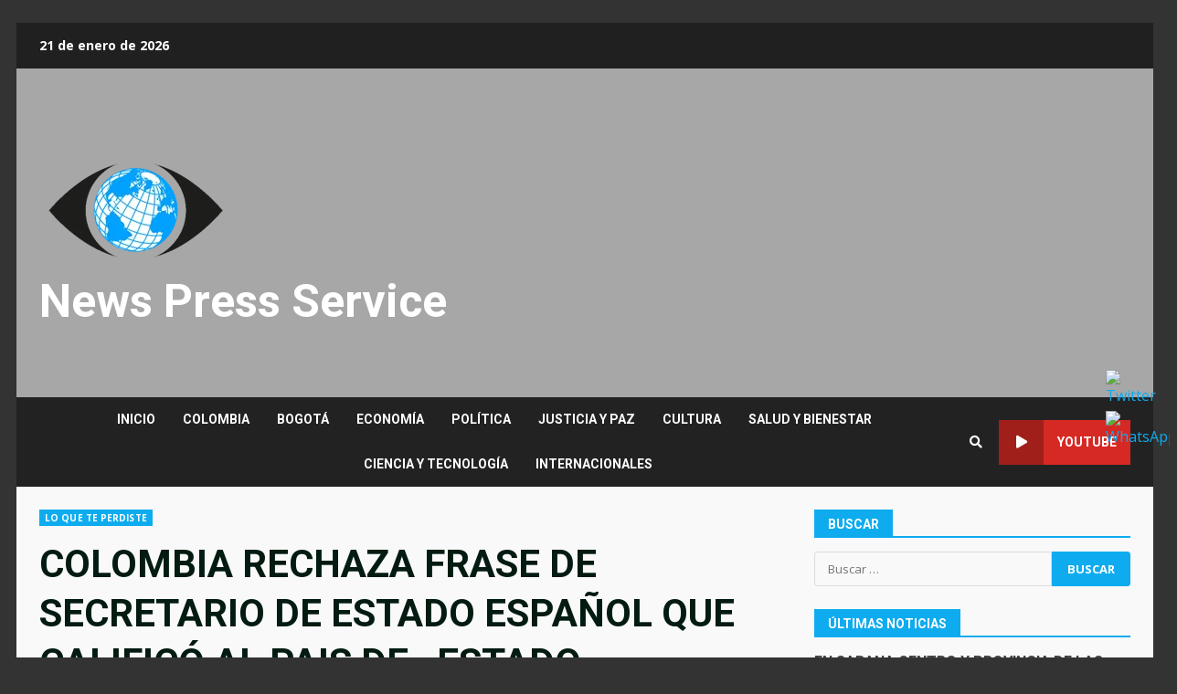

--- FILE ---
content_type: text/html; charset=UTF-8
request_url: https://newspressservice.com/colombia-rechaza-frase-de-secretario-de-estado-espanol-que-califico-al-pais-de-estado-narcoparamilitar/
body_size: 25168
content:
<!doctype html>
<html lang="es">
<head>
    <meta charset="UTF-8">
    <meta name="viewport" content="width=device-width, initial-scale=1">
    <link rel="profile" href="http://gmpg.org/xfn/11">

    <title>COLOMBIA RECHAZA FRASE DE SECRETARIO DE ESTADO ESPAÑOL QUE CALIFICÓ AL PAIS DE «ESTADO NARCOPARAMILITAR» &#8211; News Press Service</title>
<meta name='robots' content='max-image-preview:large' />
<script type="text/javascript">
/* <![CDATA[ */
window.koko_analytics = {"url":"https:\/\/newspressservice.com\/koko-analytics-collect.php","site_url":"https:\/\/newspressservice.com","post_id":2911,"path":"\/colombia-rechaza-frase-de-secretario-de-estado-espanol-que-califico-al-pais-de-estado-narcoparamilitar\/","method":"none","use_cookie":false};
/* ]]> */
</script>
<link rel='dns-prefetch' href='//fonts.googleapis.com' />
<link rel="alternate" type="application/rss+xml" title="News Press Service &raquo; Feed" href="https://newspressservice.com/feed/" />
<link rel="alternate" type="application/rss+xml" title="News Press Service &raquo; Feed de los comentarios" href="https://newspressservice.com/comments/feed/" />
<link rel="alternate" type="application/rss+xml" title="News Press Service &raquo; Comentario COLOMBIA RECHAZA FRASE DE SECRETARIO DE ESTADO ESPAÑOL QUE CALIFICÓ AL PAIS DE «ESTADO NARCOPARAMILITAR» del feed" href="https://newspressservice.com/colombia-rechaza-frase-de-secretario-de-estado-espanol-que-califico-al-pais-de-estado-narcoparamilitar/feed/" />
<script type="text/javascript">
/* <![CDATA[ */
window._wpemojiSettings = {"baseUrl":"https:\/\/s.w.org\/images\/core\/emoji\/15.0.3\/72x72\/","ext":".png","svgUrl":"https:\/\/s.w.org\/images\/core\/emoji\/15.0.3\/svg\/","svgExt":".svg","source":{"concatemoji":"https:\/\/newspressservice.com\/wp-includes\/js\/wp-emoji-release.min.js?ver=6.5.7"}};
/*! This file is auto-generated */
!function(i,n){var o,s,e;function c(e){try{var t={supportTests:e,timestamp:(new Date).valueOf()};sessionStorage.setItem(o,JSON.stringify(t))}catch(e){}}function p(e,t,n){e.clearRect(0,0,e.canvas.width,e.canvas.height),e.fillText(t,0,0);var t=new Uint32Array(e.getImageData(0,0,e.canvas.width,e.canvas.height).data),r=(e.clearRect(0,0,e.canvas.width,e.canvas.height),e.fillText(n,0,0),new Uint32Array(e.getImageData(0,0,e.canvas.width,e.canvas.height).data));return t.every(function(e,t){return e===r[t]})}function u(e,t,n){switch(t){case"flag":return n(e,"\ud83c\udff3\ufe0f\u200d\u26a7\ufe0f","\ud83c\udff3\ufe0f\u200b\u26a7\ufe0f")?!1:!n(e,"\ud83c\uddfa\ud83c\uddf3","\ud83c\uddfa\u200b\ud83c\uddf3")&&!n(e,"\ud83c\udff4\udb40\udc67\udb40\udc62\udb40\udc65\udb40\udc6e\udb40\udc67\udb40\udc7f","\ud83c\udff4\u200b\udb40\udc67\u200b\udb40\udc62\u200b\udb40\udc65\u200b\udb40\udc6e\u200b\udb40\udc67\u200b\udb40\udc7f");case"emoji":return!n(e,"\ud83d\udc26\u200d\u2b1b","\ud83d\udc26\u200b\u2b1b")}return!1}function f(e,t,n){var r="undefined"!=typeof WorkerGlobalScope&&self instanceof WorkerGlobalScope?new OffscreenCanvas(300,150):i.createElement("canvas"),a=r.getContext("2d",{willReadFrequently:!0}),o=(a.textBaseline="top",a.font="600 32px Arial",{});return e.forEach(function(e){o[e]=t(a,e,n)}),o}function t(e){var t=i.createElement("script");t.src=e,t.defer=!0,i.head.appendChild(t)}"undefined"!=typeof Promise&&(o="wpEmojiSettingsSupports",s=["flag","emoji"],n.supports={everything:!0,everythingExceptFlag:!0},e=new Promise(function(e){i.addEventListener("DOMContentLoaded",e,{once:!0})}),new Promise(function(t){var n=function(){try{var e=JSON.parse(sessionStorage.getItem(o));if("object"==typeof e&&"number"==typeof e.timestamp&&(new Date).valueOf()<e.timestamp+604800&&"object"==typeof e.supportTests)return e.supportTests}catch(e){}return null}();if(!n){if("undefined"!=typeof Worker&&"undefined"!=typeof OffscreenCanvas&&"undefined"!=typeof URL&&URL.createObjectURL&&"undefined"!=typeof Blob)try{var e="postMessage("+f.toString()+"("+[JSON.stringify(s),u.toString(),p.toString()].join(",")+"));",r=new Blob([e],{type:"text/javascript"}),a=new Worker(URL.createObjectURL(r),{name:"wpTestEmojiSupports"});return void(a.onmessage=function(e){c(n=e.data),a.terminate(),t(n)})}catch(e){}c(n=f(s,u,p))}t(n)}).then(function(e){for(var t in e)n.supports[t]=e[t],n.supports.everything=n.supports.everything&&n.supports[t],"flag"!==t&&(n.supports.everythingExceptFlag=n.supports.everythingExceptFlag&&n.supports[t]);n.supports.everythingExceptFlag=n.supports.everythingExceptFlag&&!n.supports.flag,n.DOMReady=!1,n.readyCallback=function(){n.DOMReady=!0}}).then(function(){return e}).then(function(){var e;n.supports.everything||(n.readyCallback(),(e=n.source||{}).concatemoji?t(e.concatemoji):e.wpemoji&&e.twemoji&&(t(e.twemoji),t(e.wpemoji)))}))}((window,document),window._wpemojiSettings);
/* ]]> */
</script>

<style id='wp-emoji-styles-inline-css' type='text/css'>

	img.wp-smiley, img.emoji {
		display: inline !important;
		border: none !important;
		box-shadow: none !important;
		height: 1em !important;
		width: 1em !important;
		margin: 0 0.07em !important;
		vertical-align: -0.1em !important;
		background: none !important;
		padding: 0 !important;
	}
</style>
<link rel='stylesheet' id='wp-block-library-css' href='https://newspressservice.com/wp-includes/css/dist/block-library/style.min.css?ver=6.5.7' type='text/css' media='all' />
<style id='classic-theme-styles-inline-css' type='text/css'>
/*! This file is auto-generated */
.wp-block-button__link{color:#fff;background-color:#32373c;border-radius:9999px;box-shadow:none;text-decoration:none;padding:calc(.667em + 2px) calc(1.333em + 2px);font-size:1.125em}.wp-block-file__button{background:#32373c;color:#fff;text-decoration:none}
</style>
<style id='global-styles-inline-css' type='text/css'>
body{--wp--preset--color--black: #000000;--wp--preset--color--cyan-bluish-gray: #abb8c3;--wp--preset--color--white: #ffffff;--wp--preset--color--pale-pink: #f78da7;--wp--preset--color--vivid-red: #cf2e2e;--wp--preset--color--luminous-vivid-orange: #ff6900;--wp--preset--color--luminous-vivid-amber: #fcb900;--wp--preset--color--light-green-cyan: #7bdcb5;--wp--preset--color--vivid-green-cyan: #00d084;--wp--preset--color--pale-cyan-blue: #8ed1fc;--wp--preset--color--vivid-cyan-blue: #0693e3;--wp--preset--color--vivid-purple: #9b51e0;--wp--preset--gradient--vivid-cyan-blue-to-vivid-purple: linear-gradient(135deg,rgba(6,147,227,1) 0%,rgb(155,81,224) 100%);--wp--preset--gradient--light-green-cyan-to-vivid-green-cyan: linear-gradient(135deg,rgb(122,220,180) 0%,rgb(0,208,130) 100%);--wp--preset--gradient--luminous-vivid-amber-to-luminous-vivid-orange: linear-gradient(135deg,rgba(252,185,0,1) 0%,rgba(255,105,0,1) 100%);--wp--preset--gradient--luminous-vivid-orange-to-vivid-red: linear-gradient(135deg,rgba(255,105,0,1) 0%,rgb(207,46,46) 100%);--wp--preset--gradient--very-light-gray-to-cyan-bluish-gray: linear-gradient(135deg,rgb(238,238,238) 0%,rgb(169,184,195) 100%);--wp--preset--gradient--cool-to-warm-spectrum: linear-gradient(135deg,rgb(74,234,220) 0%,rgb(151,120,209) 20%,rgb(207,42,186) 40%,rgb(238,44,130) 60%,rgb(251,105,98) 80%,rgb(254,248,76) 100%);--wp--preset--gradient--blush-light-purple: linear-gradient(135deg,rgb(255,206,236) 0%,rgb(152,150,240) 100%);--wp--preset--gradient--blush-bordeaux: linear-gradient(135deg,rgb(254,205,165) 0%,rgb(254,45,45) 50%,rgb(107,0,62) 100%);--wp--preset--gradient--luminous-dusk: linear-gradient(135deg,rgb(255,203,112) 0%,rgb(199,81,192) 50%,rgb(65,88,208) 100%);--wp--preset--gradient--pale-ocean: linear-gradient(135deg,rgb(255,245,203) 0%,rgb(182,227,212) 50%,rgb(51,167,181) 100%);--wp--preset--gradient--electric-grass: linear-gradient(135deg,rgb(202,248,128) 0%,rgb(113,206,126) 100%);--wp--preset--gradient--midnight: linear-gradient(135deg,rgb(2,3,129) 0%,rgb(40,116,252) 100%);--wp--preset--font-size--small: 13px;--wp--preset--font-size--medium: 20px;--wp--preset--font-size--large: 36px;--wp--preset--font-size--x-large: 42px;--wp--preset--spacing--20: 0.44rem;--wp--preset--spacing--30: 0.67rem;--wp--preset--spacing--40: 1rem;--wp--preset--spacing--50: 1.5rem;--wp--preset--spacing--60: 2.25rem;--wp--preset--spacing--70: 3.38rem;--wp--preset--spacing--80: 5.06rem;--wp--preset--shadow--natural: 6px 6px 9px rgba(0, 0, 0, 0.2);--wp--preset--shadow--deep: 12px 12px 50px rgba(0, 0, 0, 0.4);--wp--preset--shadow--sharp: 6px 6px 0px rgba(0, 0, 0, 0.2);--wp--preset--shadow--outlined: 6px 6px 0px -3px rgba(255, 255, 255, 1), 6px 6px rgba(0, 0, 0, 1);--wp--preset--shadow--crisp: 6px 6px 0px rgba(0, 0, 0, 1);}:where(.is-layout-flex){gap: 0.5em;}:where(.is-layout-grid){gap: 0.5em;}body .is-layout-flex{display: flex;}body .is-layout-flex{flex-wrap: wrap;align-items: center;}body .is-layout-flex > *{margin: 0;}body .is-layout-grid{display: grid;}body .is-layout-grid > *{margin: 0;}:where(.wp-block-columns.is-layout-flex){gap: 2em;}:where(.wp-block-columns.is-layout-grid){gap: 2em;}:where(.wp-block-post-template.is-layout-flex){gap: 1.25em;}:where(.wp-block-post-template.is-layout-grid){gap: 1.25em;}.has-black-color{color: var(--wp--preset--color--black) !important;}.has-cyan-bluish-gray-color{color: var(--wp--preset--color--cyan-bluish-gray) !important;}.has-white-color{color: var(--wp--preset--color--white) !important;}.has-pale-pink-color{color: var(--wp--preset--color--pale-pink) !important;}.has-vivid-red-color{color: var(--wp--preset--color--vivid-red) !important;}.has-luminous-vivid-orange-color{color: var(--wp--preset--color--luminous-vivid-orange) !important;}.has-luminous-vivid-amber-color{color: var(--wp--preset--color--luminous-vivid-amber) !important;}.has-light-green-cyan-color{color: var(--wp--preset--color--light-green-cyan) !important;}.has-vivid-green-cyan-color{color: var(--wp--preset--color--vivid-green-cyan) !important;}.has-pale-cyan-blue-color{color: var(--wp--preset--color--pale-cyan-blue) !important;}.has-vivid-cyan-blue-color{color: var(--wp--preset--color--vivid-cyan-blue) !important;}.has-vivid-purple-color{color: var(--wp--preset--color--vivid-purple) !important;}.has-black-background-color{background-color: var(--wp--preset--color--black) !important;}.has-cyan-bluish-gray-background-color{background-color: var(--wp--preset--color--cyan-bluish-gray) !important;}.has-white-background-color{background-color: var(--wp--preset--color--white) !important;}.has-pale-pink-background-color{background-color: var(--wp--preset--color--pale-pink) !important;}.has-vivid-red-background-color{background-color: var(--wp--preset--color--vivid-red) !important;}.has-luminous-vivid-orange-background-color{background-color: var(--wp--preset--color--luminous-vivid-orange) !important;}.has-luminous-vivid-amber-background-color{background-color: var(--wp--preset--color--luminous-vivid-amber) !important;}.has-light-green-cyan-background-color{background-color: var(--wp--preset--color--light-green-cyan) !important;}.has-vivid-green-cyan-background-color{background-color: var(--wp--preset--color--vivid-green-cyan) !important;}.has-pale-cyan-blue-background-color{background-color: var(--wp--preset--color--pale-cyan-blue) !important;}.has-vivid-cyan-blue-background-color{background-color: var(--wp--preset--color--vivid-cyan-blue) !important;}.has-vivid-purple-background-color{background-color: var(--wp--preset--color--vivid-purple) !important;}.has-black-border-color{border-color: var(--wp--preset--color--black) !important;}.has-cyan-bluish-gray-border-color{border-color: var(--wp--preset--color--cyan-bluish-gray) !important;}.has-white-border-color{border-color: var(--wp--preset--color--white) !important;}.has-pale-pink-border-color{border-color: var(--wp--preset--color--pale-pink) !important;}.has-vivid-red-border-color{border-color: var(--wp--preset--color--vivid-red) !important;}.has-luminous-vivid-orange-border-color{border-color: var(--wp--preset--color--luminous-vivid-orange) !important;}.has-luminous-vivid-amber-border-color{border-color: var(--wp--preset--color--luminous-vivid-amber) !important;}.has-light-green-cyan-border-color{border-color: var(--wp--preset--color--light-green-cyan) !important;}.has-vivid-green-cyan-border-color{border-color: var(--wp--preset--color--vivid-green-cyan) !important;}.has-pale-cyan-blue-border-color{border-color: var(--wp--preset--color--pale-cyan-blue) !important;}.has-vivid-cyan-blue-border-color{border-color: var(--wp--preset--color--vivid-cyan-blue) !important;}.has-vivid-purple-border-color{border-color: var(--wp--preset--color--vivid-purple) !important;}.has-vivid-cyan-blue-to-vivid-purple-gradient-background{background: var(--wp--preset--gradient--vivid-cyan-blue-to-vivid-purple) !important;}.has-light-green-cyan-to-vivid-green-cyan-gradient-background{background: var(--wp--preset--gradient--light-green-cyan-to-vivid-green-cyan) !important;}.has-luminous-vivid-amber-to-luminous-vivid-orange-gradient-background{background: var(--wp--preset--gradient--luminous-vivid-amber-to-luminous-vivid-orange) !important;}.has-luminous-vivid-orange-to-vivid-red-gradient-background{background: var(--wp--preset--gradient--luminous-vivid-orange-to-vivid-red) !important;}.has-very-light-gray-to-cyan-bluish-gray-gradient-background{background: var(--wp--preset--gradient--very-light-gray-to-cyan-bluish-gray) !important;}.has-cool-to-warm-spectrum-gradient-background{background: var(--wp--preset--gradient--cool-to-warm-spectrum) !important;}.has-blush-light-purple-gradient-background{background: var(--wp--preset--gradient--blush-light-purple) !important;}.has-blush-bordeaux-gradient-background{background: var(--wp--preset--gradient--blush-bordeaux) !important;}.has-luminous-dusk-gradient-background{background: var(--wp--preset--gradient--luminous-dusk) !important;}.has-pale-ocean-gradient-background{background: var(--wp--preset--gradient--pale-ocean) !important;}.has-electric-grass-gradient-background{background: var(--wp--preset--gradient--electric-grass) !important;}.has-midnight-gradient-background{background: var(--wp--preset--gradient--midnight) !important;}.has-small-font-size{font-size: var(--wp--preset--font-size--small) !important;}.has-medium-font-size{font-size: var(--wp--preset--font-size--medium) !important;}.has-large-font-size{font-size: var(--wp--preset--font-size--large) !important;}.has-x-large-font-size{font-size: var(--wp--preset--font-size--x-large) !important;}
.wp-block-navigation a:where(:not(.wp-element-button)){color: inherit;}
:where(.wp-block-post-template.is-layout-flex){gap: 1.25em;}:where(.wp-block-post-template.is-layout-grid){gap: 1.25em;}
:where(.wp-block-columns.is-layout-flex){gap: 2em;}:where(.wp-block-columns.is-layout-grid){gap: 2em;}
.wp-block-pullquote{font-size: 1.5em;line-height: 1.6;}
</style>
<link rel='stylesheet' id='SFSImainCss-css' href='https://newspressservice.com/wp-content/plugins/ultimate-social-media-icons/css/sfsi-style.css?ver=2.9.5' type='text/css' media='all' />
<link rel='stylesheet' id='font-awesome-v5-css' href='https://newspressservice.com/wp-content/themes/darknews/assets/font-awesome/css/all.min.css?ver=6.5.7' type='text/css' media='all' />
<link rel='stylesheet' id='bootstrap-css' href='https://newspressservice.com/wp-content/themes/darknews/assets/bootstrap/css/bootstrap.min.css?ver=6.5.7' type='text/css' media='all' />
<link rel='stylesheet' id='slick-css-css' href='https://newspressservice.com/wp-content/themes/darknews/assets/slick/css/slick.min.css?ver=6.5.7' type='text/css' media='all' />
<link rel='stylesheet' id='sidr-css' href='https://newspressservice.com/wp-content/themes/darknews/assets/sidr/css/jquery.sidr.dark.css?ver=6.5.7' type='text/css' media='all' />
<link rel='stylesheet' id='magnific-popup-css' href='https://newspressservice.com/wp-content/themes/darknews/assets/magnific-popup/magnific-popup.css?ver=6.5.7' type='text/css' media='all' />
<link rel='stylesheet' id='darknews-google-fonts-css' href='https://fonts.googleapis.com/css?family=Roboto:100,300,400,500,700|Open%20Sans:400,400italic,600,700|Roboto:100,300,400,500,700&#038;subset=latin,latin-ext' type='text/css' media='all' />
<link rel='stylesheet' id='darknews-style-css' href='https://newspressservice.com/wp-content/themes/darknews/style.css?ver=6.5.7' type='text/css' media='all' />
<style id='darknews-style-inline-css' type='text/css'>

                body.aft-dark-mode #sidr,
        body.aft-dark-mode,
        body.aft-dark-mode #af-preloader {
        background-color: #000000;
        }
    
                body.aft-default-mode #sidr,
        body.aft-default-mode #af-preloader {
        background-color: #333333;
        }
        body.aft-default-mode.custom-background,
        body.aft-default-mode {
        background-color: #333333 ;
        }
    
                .woocommerce span.onsale,
        .woocommerce #respond input#submit.disabled,
        .woocommerce #respond input#submit:disabled,
        .woocommerce #respond input#submit:disabled[disabled],
        .woocommerce a.button.disabled,
        .woocommerce a.button:disabled,
        .woocommerce a.button:disabled[disabled],
        .woocommerce button.button.disabled,
        .woocommerce button.button:disabled,
        .woocommerce button.button:disabled[disabled],
        .woocommerce input.button.disabled,
        .woocommerce input.button:disabled,
        .woocommerce input.button:disabled[disabled],
        .woocommerce #respond input#submit,
        .woocommerce a.button,
        .woocommerce button.button,
        .woocommerce input.button,
        .woocommerce #respond input#submit.alt,
        .woocommerce a.button.alt,
        .woocommerce button.button.alt,
        .woocommerce input.button.alt,

        .widget-title-fill-and-border .wp_post_author_widget .widget-title .header-after,
        .widget-title-fill-and-no-border .wp_post_author_widget .widget-title .header-after,

        footer .aft-small-social-menu ul li a:hover,
        header .top-header .aft-small-social-menu ul li a:hover,
        .darknews_author_info_widget .aft-small-social-menu ul li a:hover,
        footer .aft-small-social-menu ul li a:hover,
        body.widget-title-border-center .widget-title .heading-line-before,
        body.widget-title-border-bottom .header-after1 .heading-line-before,
        body.widget-title-border-bottom .widget-title .heading-line-before,
        body .af-cat-widget-carousel a.darknews-categories.category-color-1,
        .widget-title-fill-and-no-border .widget-title .heading-line,
        .widget-title-fill-and-border .widget-title .heading-line,
        .widget-title-border-center .wp_post_author_widget .widget-title .heading-line-before,
        .widget-title-border-center .wp_post_author_widget .widget-title .header-after::before,

        .aft-posts-tabs-panel .nav-tabs>li>a.active,
        .aft-main-banner-wrapper .widget-title .heading-line,
        a.sidr-class-sidr-button-close,

        body.aft-default-mode.woocommerce span.onsale,
        body.aft-dark-mode input[type="button"],
        body.aft-dark-mode input[type="reset"],
        body.aft-dark-mode input[type="submit"],
        body.aft-dark-mode .inner-suscribe input[type=submit],
        body.aft-default-mode input[type="button"],
        body.aft-default-mode input[type="reset"],
        body.aft-default-mode input[type="submit"],
        body.aft-default-mode .inner-suscribe input[type=submit],
        .af-youtube-slider .af-video-wrap .af-bg-play i,
        .af-youtube-video-list .entry-header-yt-video-wrapper .af-yt-video-play i,
        body .btn-style1 a:visited,
        body .btn-style1 a,
        body .darknews-pagination .nav-links .page-numbers.current,
        body #scroll-up,
        .aft-readmore-wrapper a.aft-readmore:hover,
        body.aft-dark-mode .aft-readmore-wrapper a.aft-readmore:hover,
        footer.site-footer .aft-readmore-wrapper a.aft-readmore:hover,
        .aft-readmore-wrapper a.aft-readmore:hover,
        .read-img .trending-no,
        body .trending-posts-vertical .trending-no{
        background-color: #0eacef;
        }

        .grid-design-texts-over-image .aft-readmore-wrapper a.aft-readmore:hover,
        .aft-readmore-wrapper a.aft-readmore:hover,
        body.aft-dark-mode .aft-readmore-wrapper a.aft-readmore:hover,
        body.aft-default-mode .aft-readmore-wrapper a.aft-readmore:hover,

        body.single .entry-header .aft-post-excerpt-and-meta .post-excerpt,
        .aft-posts-tabs-panel .nav-tabs,
        .widget-title-fill-and-border .widget-title,
        body.aft-dark-mode.single span.tags-links a:hover,
        .darknews-pagination .nav-links .page-numbers.current,
        .aft-readmore-wrapper a.aft-readmore:hover,
        p.awpa-more-posts a:hover{
        border-color: #0eacef;
        }
        .wp-post-author-meta .wp-post-author-meta-more-posts a.awpa-more-posts:hover{
        border-color: #0eacef;
        }
        #scroll-up::after,
        .aft-dark-mode #loader,
        .aft-default-mode #loader {
        border-bottom-color: #0eacef;
        }
        .widget_text a ,
        body.aft-default-mode .site-footer .wp-block-tag-cloud a:hover,
        body.aft-default-mode .site-footer .tagcloud a:hover,
        .wp_post_author_widget .wp-post-author-meta .awpa-display-name a:hover,
        body.aft-dark-mode .site-footer .tagcloud a:hover,
        .wp-post-author-meta .wp-post-author-meta-more-posts a.awpa-more-posts:hover,
        body.aft-default-mode .af-breadcrumbs a:hover,
        body.aft-dark-mode .af-breadcrumbs a:hover,
        .aft-default-mode .site-footer .wp-calendar-nav a,
        body.aft-dark-mode .wp-calendar-nav a,
        body .entry-content > [class*="wp-block-"] a:not(.has-text-color),
        body .entry-content > [class*="wp-block-"] li,
        body .entry-content > ul a,
        body .entry-content > ol a,
        body .entry-content > p a ,
        body p.logged-in-as,
        a,  a:visited,  a:hover,  a:focus,  a:active,
        body.aft-default-mode .tagcloud a:hover,
        body.aft-default-mode.single span.tags-links a:hover,
        body.aft-default-mode p.awpa-more-posts a:hover,
        body.aft-default-mode p.awpa-website a:hover ,
        body.aft-default-mode .wp-post-author-meta h4 a:hover,
        body.aft-default-mode .widget ul.menu >li a:hover,
        body.aft-default-mode .widget > ul > li a:hover,
        body.aft-default-mode .nav-links a:hover,
        body.aft-default-mode ul.trail-items li a:hover,
        body.aft-default-mode .sidr-class-sidr-button-close,
        body.aft-dark-mode .tagcloud a:hover,
        body.aft-dark-mode.single span.tags-links a:hover,
        body.aft-dark-mode p.awpa-more-posts a:hover,
        body.aft-dark-mode p.awpa-website a:hover ,
        body.aft-dark-mode .widget ul.menu >li a:hover,
        body.aft-dark-mode .nav-links a:hover,
        body.aft-dark-mode ul.trail-items li a:hover,
        .site-footer .secondary-footer a:hover,
        h2.comments-title,
        .comment-metadata a,
        .fn a{
        color:#0eacef;
        }

        @media only screen and (min-width: 992px){
        body.aft-default-mode .darknews-header .main-navigation .menu-desktop > ul > li:hover > a:before,
        body.aft-default-mode .darknews-header .main-navigation .menu-desktop > ul > li.current-menu-item > a:before {
        background-color: #0eacef;
        }
        }
    
                .woocommerce-product-search button[type="submit"], input.search-submit{
        background-color: #0eacef;
        }
        #wp-calendar tbody td a,
        body.aft-dark-mode #wp-calendar tbody td#today,
        body.aft-default-mode #wp-calendar tbody td#today,
        body .entry-content > [class*="wp-block-"] a:not(.has-text-color),
        body .entry-content > ul a, body .entry-content > ul a:visited,
        body .entry-content > ol a, body .entry-content > ol a:visited,
        body .entry-content > p a, body .entry-content > p a:visited
        {
        color: #0eacef;
        }
        .woocommerce-product-search button[type="submit"], input.search-submit,
        body.single span.tags-links a:hover{
        border-color: #0eacef;
        }

        @media only screen and (min-width: 993px){
        .main-navigation .menu-desktop > li.current-menu-item::after,
        .main-navigation .menu-desktop > ul > li.current-menu-item::after,
        .main-navigation .menu-desktop > li::after, .main-navigation .menu-desktop > ul > li::after{
        background-color: #0eacef;
        }
        }
    

                .site-title {
        font-family: Roboto;
        }
    
                body,
        button,
        input,
        select,
        optgroup,
        .cat-links li a,
        .min-read,
        .af-social-contacts .social-widget-menu .screen-reader-text,
        textarea, p {
        font-family: Open Sans;
        }
    
                div.custom-menu-link > a,
        .aft-main-banner-wrapper .nav-tabs>li>a,
        .aft-posts-tabs-panel .nav-tabs>li>a,
        .exclusive-posts .exclusive-now span,
        .aft-posts-tabs-panel .nav-tabs>li>a,
        .nav-tabs>li,
        .widget ul ul li,
        .widget ul.menu >li ,
        .widget > ul > li,
        .main-navigation ul li a,
        h1, h2, h3, h4, h5, h6 {
        font-family: Roboto;
        }
    
    .elementor-page .elementor-section.elementor-section-full_width > .elementor-container,
        .elementor-page .elementor-section.elementor-section-boxed > .elementor-container,
        .elementor-default .elementor-section.elementor-section-full_width > .elementor-container,
        .elementor-default .elementor-section.elementor-section-boxed > .elementor-container{
            max-width: 1244px;
        }
        @media screen and (min-width: 1360px){
            .af-full-layout.elementor-page .elementor-section.elementor-section-full_width > .elementor-container,
            .af-full-layout.elementor-page .elementor-section.elementor-section-boxed > .elementor-container,
            .af-full-layout.elementor-default .elementor-section.elementor-section-full_width > .elementor-container,
            .af-full-layout.elementor-default .elementor-section.elementor-section-boxed > .elementor-container{
                max-width: 1920px;
            }
        }
        .full-width-content .elementor-section-stretched,
        .align-content-left .elementor-section-stretched,
        .align-content-right .elementor-section-stretched {
            max-width: 100%;
            left: 0 !important;
        }
        
</style>
<link rel='stylesheet' id='simple-social-icons-font-css' href='https://newspressservice.com/wp-content/plugins/simple-social-icons/css/style.css?ver=3.0.2' type='text/css' media='all' />
<script type="text/javascript" src="https://newspressservice.com/wp-includes/js/jquery/jquery.min.js?ver=3.7.1" id="jquery-core-js"></script>
<script type="text/javascript" src="https://newspressservice.com/wp-includes/js/jquery/jquery-migrate.min.js?ver=3.4.1" id="jquery-migrate-js"></script>
<link rel="https://api.w.org/" href="https://newspressservice.com/wp-json/" /><link rel="alternate" type="application/json" href="https://newspressservice.com/wp-json/wp/v2/posts/2911" /><link rel="EditURI" type="application/rsd+xml" title="RSD" href="https://newspressservice.com/xmlrpc.php?rsd" />
<meta name="generator" content="WordPress 6.5.7" />
<link rel="canonical" href="https://newspressservice.com/colombia-rechaza-frase-de-secretario-de-estado-espanol-que-califico-al-pais-de-estado-narcoparamilitar/" />
<link rel='shortlink' href='https://newspressservice.com/?p=2911' />
<link rel="alternate" type="application/json+oembed" href="https://newspressservice.com/wp-json/oembed/1.0/embed?url=https%3A%2F%2Fnewspressservice.com%2Fcolombia-rechaza-frase-de-secretario-de-estado-espanol-que-califico-al-pais-de-estado-narcoparamilitar%2F" />
<link rel="alternate" type="text/xml+oembed" href="https://newspressservice.com/wp-json/oembed/1.0/embed?url=https%3A%2F%2Fnewspressservice.com%2Fcolombia-rechaza-frase-de-secretario-de-estado-espanol-que-califico-al-pais-de-estado-narcoparamilitar%2F&#038;format=xml" />
<meta name="follow.[base64]" content="z5S7qzj82leSD2FXXHFh"/><link rel="pingback" href="https://newspressservice.com/xmlrpc.php">        <style type="text/css">
                        .site-title a,
            .site-header .site-branding .site-title a:visited,
            .site-header .site-branding .site-title a:hover,
            .site-description {
                color: #ffffff;
            }

            .header-layout-3 .site-header .site-branding .site-title,
            .site-branding .site-title {
                font-size: 50px;
            }

            @media only screen and (max-width: 640px) {
                .site-branding .site-title {
                    font-size: 40px;

                }
              }   

           @media only screen and (max-width: 375px) {
                    .site-branding .site-title {
                        font-size: 32px;

                    }
                }

            

        </style>
        <link rel="icon" href="https://newspressservice.com/wp-content/uploads/2023/05/cropped-cropped-cropped-cropped-cropped-cropped-cropped-3-weblogo-14-2-32x32.png" sizes="32x32" />
<link rel="icon" href="https://newspressservice.com/wp-content/uploads/2023/05/cropped-cropped-cropped-cropped-cropped-cropped-cropped-3-weblogo-14-2-192x192.png" sizes="192x192" />
<link rel="apple-touch-icon" href="https://newspressservice.com/wp-content/uploads/2023/05/cropped-cropped-cropped-cropped-cropped-cropped-cropped-3-weblogo-14-2-180x180.png" />
<meta name="msapplication-TileImage" content="https://newspressservice.com/wp-content/uploads/2023/05/cropped-cropped-cropped-cropped-cropped-cropped-cropped-3-weblogo-14-2-270x270.png" />
		<style type="text/css" id="wp-custom-css">
			.wp-block-separator {
    border: none;
    border-top: 1px solid;
	color:#ccc;
}
footer.site-footer {
  background-color: #666;
}
.h2, h2 {
  font-size: 16px;
  text-transform: uppercase;
  color: #333;

	margin-bottom:15px;
	padding:0px
}
#jtg-15213 {
  width: 100%;
	background:#cdcdcd;
	padding:15px;
}
body #content.container-wrapper {
  margin-top: 0px;
}

elemento {
}
.aft-default-mode .page-title, .aft-default-mode h1.entry-title, .aft-default-mode .widget-title, .aft-default-mode .header-after1 {
  color: #031b11;
}
.entry-header .entry-title {
  margin: 10px 10px 10px 10px;

    margin-top: 10px;

  margin-top: 25px;
}
.container-wrapper {
  max-width: 1244px;
  margin: 0 auto;
    margin-top: 0px;
  padding-left: 25px;
  padding-right: 25px;

}
body #content.container-wrapper {
  margin-top: 25px;
}
footer.site-footer {
  background-color: #222;
}
div#main-navigation-bar {
  background: #222;
}
.aft-default-mode .site-info {
  background-color: #000;
}		</style>
		</head>

<body class="post-template-default single single-post postid-2911 single-format-standard wp-custom-logo wp-embed-responsive sfsi_actvite_theme_flat_square aft-default-mode aft-header-layout-default header-image-default widget-title-fill-and-border default-content-layout single-content-mode-default align-content-left af-boxed-layout aft-enable-top-bottom-gaps modula-best-grid-gallery">


<div id="page" class="site af-whole-wrapper">
    <a class="skip-link screen-reader-text" href="#content">Skip to content</a>

    
        <header id="masthead" class="header-layout-default darknews-header">
            <div class="top-header">
    <div class="container-wrapper">
        <div class="top-bar-flex">
            <div class="top-bar-left col-2">
                <div class="date-bar-left">
                                <span class="topbar-date">
        21 de enero de 2026    </span>
                        </div>
            </div>
            <div class="top-bar-right col-2">
                <div class="aft-small-social-menu">
                                                </div>
            </div>
        </div>
    </div>
</div>
<div class="af-middle-header af-header-image data-bg"
     data-background="https://newspressservice.com/wp-content/uploads/2023/05/cropped-sliderprincipal21.jpg">
    <div class="container-wrapper">
        <div class="af-middle-container">
            <div class="logo">
                        <div class="site-branding">
            <a href="https://newspressservice.com/" class="custom-logo-link" rel="home"><img width="210" height="150" src="https://newspressservice.com/wp-content/uploads/2025/01/cropped-logo-2.png" class="custom-logo" alt="News Press Service" decoding="async" /></a>                <p class="site-title font-family-1">
                    <a href="https://newspressservice.com/" class="site-title-anchor"
                       rel="home">News Press Service</a>
                </p>
            
                    </div>

                </div>

                    <div class="header-promotion">
                                    <div class="banner-promotions-wrapper">
                                    <div class="promotion-section">
                        <a href="">
                                                    </a>
                    </div>
                                

            </div>
            <!-- Trending line END -->
                                </div>

        </div>
    </div>
</div>
<div id="main-navigation-bar" class="af-bottom-header">
    <div class="container-wrapper">
        <div class="bottom-bar-flex">
            <div class="offcanvas-navigaiton">
                                <div class="af-bottom-head-nav">
                            <div class="navigation-container">
            <nav class="main-navigation clearfix">

                                        <button class="toggle-menu" aria-controls="primary-menu" aria-expanded="false">
                                        <span class="screen-reader-text">
                                            Primary Menu                                        </span>
                                        <i class="ham"></i>
                                    </button>


                <div class="menu main-menu menu-desktop show-menu-border"><ul id="primary-menu" class="menu"><li id="menu-item-22618" class="menu-item menu-item-type-post_type menu-item-object-page menu-item-home menu-item-22618"><a href="https://newspressservice.com/">INICIO</a></li>
<li id="menu-item-22480" class="menu-item menu-item-type-taxonomy menu-item-object-category menu-item-22480"><a href="https://newspressservice.com/category/noticias/colombia/">COLOMBIA</a></li>
<li id="menu-item-22481" class="menu-item menu-item-type-taxonomy menu-item-object-category menu-item-22481"><a href="https://newspressservice.com/category/bogota/">BOGOTÁ</a></li>
<li id="menu-item-22482" class="menu-item menu-item-type-taxonomy menu-item-object-category menu-item-22482"><a href="https://newspressservice.com/category/economia-y-negocios/">ECONOMÍA</a></li>
<li id="menu-item-22483" class="menu-item menu-item-type-taxonomy menu-item-object-category menu-item-22483"><a href="https://newspressservice.com/category/politica/">POLÍTICA</a></li>
<li id="menu-item-22484" class="menu-item menu-item-type-taxonomy menu-item-object-category menu-item-22484"><a href="https://newspressservice.com/category/noticias/justicia-y-paz/">JUSTICIA Y PAZ</a></li>
<li id="menu-item-22485" class="menu-item menu-item-type-taxonomy menu-item-object-category menu-item-22485"><a href="https://newspressservice.com/category/noticias/cultura/">CULTURA</a></li>
<li id="menu-item-22550" class="menu-item menu-item-type-taxonomy menu-item-object-category menu-item-22550"><a href="https://newspressservice.com/category/salud-y-bienestar/">SALUD Y BIENESTAR</a></li>
<li id="menu-item-22510" class="menu-item menu-item-type-taxonomy menu-item-object-category menu-item-22510"><a href="https://newspressservice.com/category/cienci-y-tecnologia/">CIENCIA Y TECNOLOGÍA</a></li>
<li id="menu-item-22486" class="menu-item menu-item-type-taxonomy menu-item-object-category menu-item-22486"><a href="https://newspressservice.com/category/noticias/internacionales/">INTERNACIONALES</a></li>
</ul></div>            </nav>
        </div>


                    </div>
            </div>
            <div class="search-watch">
                        <div class="af-search-wrap">
            <div class="search-overlay">
                <a href="#" title="Search" class="search-icon">
                    <i class="fa fa-search"></i>
                </a>
                <div class="af-search-form">
                    <form role="search" method="get" class="search-form" action="https://newspressservice.com/">
				<label>
					<span class="screen-reader-text">Buscar:</span>
					<input type="search" class="search-field" placeholder="Buscar &hellip;" value="" name="s" />
				</label>
				<input type="submit" class="search-submit" value="Buscar" />
			</form>                </div>
            </div>
        </div>

                                    <div class="custom-menu-link">
                    <a href="https://www.youtube.com/@newspressservice7239">
                                                    <i class="fas fa-play" aria-hidden="true"></i>
                                                YOUTUBE                    </a>
                </div>
                    
                </div>
        </div>
    </div>
</div>
    
        </header>

        <!-- end slider-section -->
        
        <div id="content" class="container-wrapper">
        

    <div class="section-block-upper">
        <div id="primary" class="content-area">
            <main id="main" class="site-main">
                                    <article id="post-2911" class="af-single-article post-2911 post type-post status-publish format-standard hentry category-lo-que-te-perdiste-2">

                        <div class="entry-content-wrap read-single social-after-title">

                                    <header class="entry-header pos-rel">
            <div class="read-details">
                <div class="entry-header-details af-cat-widget-carousel">
                    
                        <div class="figure-categories read-categories figure-categories-bg ">
                                                        <ul class="cat-links"><li class="meta-category">
                             <a class="darknews-categories category-color-1" href="https://newspressservice.com/category/noticias/lo-que-te-perdiste-2/">
                                 LO QUE TE PERDISTE
                             </a>
                        </li></ul>                        </div>
                                        <h1 class="entry-title">COLOMBIA RECHAZA FRASE DE SECRETARIO DE ESTADO ESPAÑOL QUE CALIFICÓ AL PAIS DE «ESTADO NARCOPARAMILITAR»</h1>

                    <div class="aft-post-excerpt-and-meta color-pad">
                                                
                        <div class="entry-meta">

                            

            <span class="author-links">
                                <span class="item-metadata posts-author byline">
                    
                                <a href="https://newspressservice.com/author/newspress/">
                                    newspress                </a>
                           
            </span>
            

                            <span class="item-metadata posts-date">
                    <i class="far fa-clock" aria-hidden="true"></i>
                        16 de enero de 2022            </span>
            
            </span>
                                    <span class="min-read">3 min read</span>                            
                        </div>
                    </div>
                </div>
            </div>



        </header><!-- .entry-header -->




        <!-- end slider-section -->
        

                                                            <div class="read-img pos-rel">
                                                                                                        </div>

                            
                            

    <div class="color-pad">
        <div class="entry-content read-details">
            <div class="inner-entry-content">
            
<figure class="wp-block-image"><img decoding="async" width="580" height="365" src="https://newspressservice.com/wp-content/uploads/2022/01/colp-252017_39280891_20220113110208.jpg" alt="" class="wp-image-2912" srcset="https://newspressservice.com/wp-content/uploads/2022/01/colp-252017_39280891_20220113110208.jpg 580w, https://newspressservice.com/wp-content/uploads/2022/01/colp-252017_39280891_20220113110208-300x189.jpg 300w, https://newspressservice.com/wp-content/uploads/2022/01/colp-252017_39280891_20220113110208-232x146.jpg 232w, https://newspressservice.com/wp-content/uploads/2022/01/colp-252017_39280891_20220113110208-50x31.jpg 50w, https://newspressservice.com/wp-content/uploads/2022/01/colp-252017_39280891_20220113110208-119x75.jpg 119w" sizes="(max-width: 580px) 100vw, 580px" /><figcaption>Martha Lucía Ramírez, canciller de Colombia</figcaption></figure>



<p>News Press Service</p>



<p>La
vicepresidenta y canciller de Colombia,<strong>&nbsp;Marta Lucía Ramírez, calificó de
«inaceptable»&nbsp;</strong>una declaración que el secretario de
Estado para la Agenda 2030 de España, Enrique Santiago, hizo contra el Gobierno
colombiano al calificarlo de “Estado narcoparamilitar”, durante un evento en
Madrid con el precandidato presidencial Gustavo Petro.</p>



<p>«A nosotros nos preocupa que hay un
funcionario del Gobierno español, el señor (Enrique) Santiago (&#8230;) que hizo&nbsp;<strong>unas descalificaciones, unos
ataques muy fuertes al Gobierno de Colombia, cosa que es totalmente inaceptable</strong>«,
manifestó Ramírez en una entrevista con Caracol Radio.</p>



<p>Santiago, que además es diputado de
Unidas Podemos y secretario general del Partido Comunista de España, participó
el pasado lunes en un acto con Petro en Madrid en el que<strong>&nbsp;le prometió todo el apoyo posible a su
aspiración presidencial&nbsp;</strong>y dijo que Colombia es un «Estado
narcoparamilitar» que frena el acuerdo de paz con la antigua guerrilla de
las Farc.</p>



<p>«Evidentemente el acuerdo de paz se
está incumpliendo, no cabía esperar otra cosa de esa oligarquía criminal
colombiana, pero la paz es el único programa para que haya reforma rural,
reforma política y electoral, para que realmente haya sustitución de cultivos
absolutamente frenada por&nbsp;<strong>ese Estado narcoparamilitar&nbsp;</strong>que no lo ha
permitido», dijo Santiago en esa ocasión.</p>



<p>Al respecto, Marta Lucía Ramírez recordó
que&nbsp;<strong>Santiago asesoró a las Farc en
las negociaciones de paz llevadas a cabo en La Habana</strong>, Cuba, en 2016
y agregó que como miembro del Gobierno español, le ha faltado el respeto a
Colombia.</p>



<p>«Con España hemos tenido una
relación entre dos naciones, entre dos Estados, que ha estado caracterizada
siempre por el respeto, como debe haber en las relaciones internacionales, pero
cuando hay funcionarios que públicamente se dedican a descalificar a un
Gobierno y a ofender a un país, porque es lo que hizo el señor Santiago,&nbsp;<strong>eso sí merece también una
reacción del Gobierno</strong>, que es la que tenemos nosotros que
plantear», afirmó.</p>



<p>La canciller subrayó que Colombia
siempre tiene con España «el mayor interés en tener una relación solida,
de largo plazo», ya que son dos países que comparten «un pasado tan
profundo, tan importante» y el Gobierno no puede dejar que esa amistad sea
afectada.</p>



<p><strong>Críticas
por acogida a Petro</strong></p>



<p>La vicepresidenta volvió a referirse al<strong>&nbsp;malestar que le produjo
la acogida que miembros del Gobierno español dieron en Madrid a Petro</strong>,
líder de la oposición y favorito en las encuestas para las elecciones
presidenciales de mayo próximo.</p>



<p>«Para nosotros es muy importante
que este debate electoral en Colombia realmente se asuma respetuosamente por
parte de todos los países; de ninguna manera estaría bien que eventualmente&nbsp;<strong>se vaya a interpretar que es
que el Gobierno de España esté inclinado al lado de una candidatura</strong>«,
dijo.</p>



<p>El pasado martes, en un encuentro con
corresponsales extranjeros, Ramírez se refirió a la entrevista que Petro tuvo
en Madrid con el líder socialista y presidente del Gobierno español, Pedro
Sánchez, así como con la vicepresidenta segunda del Gobierno y ministra de
Trabajo, Yolanda Díaz, y otros funcionarios, y dijo que se esperaría que otros
precandidatos tengan el mismo trato.</p>



<p>«Para nosotros realmente es extraño
que se haya hecho una agenda tan prolífica, no solamente del jefe de Gobierno,
sino de varios de sus ministros, con un precandidato, porque supuestamente
todavía no es candidato, pero<strong>&nbsp;esperamos que el Gobierno español dé las mismas
oportunidades a todos los candidatos de la presidencia</strong>&nbsp;de
Colombia», manifestó entonces.</p>



<p>La canciller pidió este jueves que
«un tema tan sensible como es una elección política» sea manejado
«con el mayor cuidado, la mayor prudencia» por los demás países, y
más en el caso de España, donde hay una comunidad colombiana tan grande,
«para que cuando vayan a votar lo haga más informada sobre todas las
opciones».</p>
            </div>
                            <div class="post-item-metadata entry-meta">
                                    </div>
                        
	<nav class="navigation post-navigation" aria-label="Continue Reading">
		<h2 class="screen-reader-text">Continue Reading</h2>
		<div class="nav-links"><div class="nav-previous"><a href="https://newspressservice.com/transporte-que-suma-kilometros-y-resta-contaminacion-en-america-latina/" rel="prev"><span class="em-post-navigation">Previous:</span> TRANSPORTE QUE SUMA KILÓMETROS Y RESTA CONTAMINACIÓN EN AMÉRICA LATINA</a></div><div class="nav-next"><a href="https://newspressservice.com/compro-isla-deshabitada-y-la-convirtio-en-parque-natural/" rel="next"><span class="em-post-navigation">Next:</span> COMPRÓ ISLA DESHABITADA Y LA CONVIRTIÓ EN PARQUE NATURAL</a></div></div>
	</nav>            
        </div><!-- .entry-content -->
    </div>
                        </div>


                        
<div id="comments" class="comments-area">

		<div id="respond" class="comment-respond">
		<h3 id="reply-title" class="comment-reply-title">Deja una respuesta</h3><p class="must-log-in">Lo siento, debes estar <a href="https://newspressservice.com/wp-login.php?redirect_to=https%3A%2F%2Fnewspressservice.com%2Fcolombia-rechaza-frase-de-secretario-de-estado-espanol-que-califico-al-pais-de-estado-narcoparamilitar%2F">conectado</a> para publicar un comentario.</p>	</div><!-- #respond -->
	
</div><!-- #comments -->


                        
<div class="promotionspace enable-promotionspace">
    <div class="af-reated-posts darknews-customizer">
                        
        <div class="af-title-subtitle-wrap">
            <h4 class="widget-title header-after1 ">
                <span class="heading-line-before"></span>
                <span class="heading-line">NOTICIAS RELACIONADAS</span>
                <span class="heading-line-after"></span>
            </h4>
        </div>
                            <div class="af-container-row clearfix">
                                <div class="col-3 float-l pad latest-posts-grid af-sec-post">
                        
        <div class="pos-rel read-single color-pad clearfix af-cat-widget-carousel grid-design-default">
                        <div class="read-img pos-rel read-bg-img">
                <a class="aft-post-image-link"
                   href="https://newspressservice.com/cartagena-una-ciudad-para-visitar-en-2026/">CARTAGENA UNA CIUDAD PARA VISITAR EN 2026</a>
                <img width="300" height="225" src="https://newspressservice.com/wp-content/uploads/2026/01/image-225-300x225.png" class="attachment-medium size-medium wp-post-image" alt="" decoding="async" srcset="https://newspressservice.com/wp-content/uploads/2026/01/image-225-300x225.png 300w, https://newspressservice.com/wp-content/uploads/2026/01/image-225-1024x768.png 1024w, https://newspressservice.com/wp-content/uploads/2026/01/image-225-768x576.png 768w, https://newspressservice.com/wp-content/uploads/2026/01/image-225-1536x1152.png 1536w, https://newspressservice.com/wp-content/uploads/2026/01/image-225.png 1600w" sizes="(max-width: 300px) 100vw, 300px" />                <div class="post-format-and-min-read-wrap">
                                        <span class="min-read">2 min read</span>                </div>
                                    <div class="category-min-read-wrap">
                        <div class="read-categories">
                            <ul class="cat-links"><li class="meta-category">
                             <a class="darknews-categories category-color-1" href="https://newspressservice.com/category/noticias/lo-que-te-perdiste-2/">
                                 LO QUE TE PERDISTE
                             </a>
                        </li></ul>                        </div>
                    </div>
                            </div>
            <div class="pad read-details color-tp-pad">
                                                    <div class="read-title">
                        <h4>
                            <a href="https://newspressservice.com/cartagena-una-ciudad-para-visitar-en-2026/">CARTAGENA UNA CIUDAD PARA VISITAR EN 2026</a>
                        </h4>
                    </div>
                    <div class="post-item-metadata entry-meta">
                        

            <span class="author-links">
                

                            <span class="item-metadata posts-date">
                    <i class="far fa-clock" aria-hidden="true"></i>
                        12 de enero de 2026            </span>
            
            </span>
                                    <span class="aft-comment-view-share">
            </span>
                        </div>
                
                            </div>
        </div>

                            </div>
                                    <div class="col-3 float-l pad latest-posts-grid af-sec-post">
                        
        <div class="pos-rel read-single color-pad clearfix af-cat-widget-carousel grid-design-default">
                        <div class="read-img pos-rel read-bg-img">
                <a class="aft-post-image-link"
                   href="https://newspressservice.com/aumento-historico-del-salario-minimo-en-colombia-entre-esperanza-y-desafios-economicos/">AUMENTO HISTÓRICO DEL SALARIO MÍNIMO EN COLOMBIA: ENTRE ESPERANZA Y DESAFÍOS ECONÓMICOS</a>
                <img width="300" height="200" src="https://newspressservice.com/wp-content/uploads/2026/01/image-183-300x200.png" class="attachment-medium size-medium wp-post-image" alt="" decoding="async" loading="lazy" srcset="https://newspressservice.com/wp-content/uploads/2026/01/image-183-300x200.png 300w, https://newspressservice.com/wp-content/uploads/2026/01/image-183.png 600w" sizes="(max-width: 300px) 100vw, 300px" />                <div class="post-format-and-min-read-wrap">
                                        <span class="min-read">5 min read</span>                </div>
                                    <div class="category-min-read-wrap">
                        <div class="read-categories">
                            <ul class="cat-links"><li class="meta-category">
                             <a class="darknews-categories category-color-1" href="https://newspressservice.com/category/noticias/lo-que-te-perdiste-2/">
                                 LO QUE TE PERDISTE
                             </a>
                        </li><li class="meta-category">
                             <a class="darknews-categories category-color-1" href="https://newspressservice.com/category/ultimas-noticias/">
                                 ÚLTIMAS NOTICIAS
                             </a>
                        </li></ul>                        </div>
                    </div>
                            </div>
            <div class="pad read-details color-tp-pad">
                                                    <div class="read-title">
                        <h4>
                            <a href="https://newspressservice.com/aumento-historico-del-salario-minimo-en-colombia-entre-esperanza-y-desafios-economicos/">AUMENTO HISTÓRICO DEL SALARIO MÍNIMO EN COLOMBIA: ENTRE ESPERANZA Y DESAFÍOS ECONÓMICOS</a>
                        </h4>
                    </div>
                    <div class="post-item-metadata entry-meta">
                        

            <span class="author-links">
                

                            <span class="item-metadata posts-date">
                    <i class="far fa-clock" aria-hidden="true"></i>
                        9 de enero de 2026            </span>
            
            </span>
                                    <span class="aft-comment-view-share">
            </span>
                        </div>
                
                            </div>
        </div>

                            </div>
                                    <div class="col-3 float-l pad latest-posts-grid af-sec-post">
                        
        <div class="pos-rel read-single color-pad clearfix af-cat-widget-carousel grid-design-default">
                        <div class="read-img pos-rel read-bg-img">
                <a class="aft-post-image-link"
                   href="https://newspressservice.com/leon-tolstoi-todo-el-mundo-piensa-en-cambiar-la-humanidad-pero-nadie-piensa-en-cambiarse-a-si-mismo-2/">LEÓN TOLSTÓI: «TODO EL MUNDO PIENSA EN CAMBIAR LA HUMANIDAD, PERO NADIE PIENSA EN CAMBIARSE A SÍ MISMO</a>
                <img width="300" height="203" src="https://newspressservice.com/wp-content/uploads/2026/01/image-160-300x203.png" class="attachment-medium size-medium wp-post-image" alt="" decoding="async" loading="lazy" srcset="https://newspressservice.com/wp-content/uploads/2026/01/image-160-300x203.png 300w, https://newspressservice.com/wp-content/uploads/2026/01/image-160-768x520.png 768w, https://newspressservice.com/wp-content/uploads/2026/01/image-160.png 900w" sizes="(max-width: 300px) 100vw, 300px" />                <div class="post-format-and-min-read-wrap">
                                        <span class="min-read">4 min read</span>                </div>
                                    <div class="category-min-read-wrap">
                        <div class="read-categories">
                            <ul class="cat-links"><li class="meta-category">
                             <a class="darknews-categories category-color-1" href="https://newspressservice.com/category/noticias/lo-que-te-perdiste-2/">
                                 LO QUE TE PERDISTE
                             </a>
                        </li></ul>                        </div>
                    </div>
                            </div>
            <div class="pad read-details color-tp-pad">
                                                    <div class="read-title">
                        <h4>
                            <a href="https://newspressservice.com/leon-tolstoi-todo-el-mundo-piensa-en-cambiar-la-humanidad-pero-nadie-piensa-en-cambiarse-a-si-mismo-2/">LEÓN TOLSTÓI: «TODO EL MUNDO PIENSA EN CAMBIAR LA HUMANIDAD, PERO NADIE PIENSA EN CAMBIARSE A SÍ MISMO</a>
                        </h4>
                    </div>
                    <div class="post-item-metadata entry-meta">
                        

            <span class="author-links">
                

                            <span class="item-metadata posts-date">
                    <i class="far fa-clock" aria-hidden="true"></i>
                        8 de enero de 2026            </span>
            
            </span>
                                    <span class="aft-comment-view-share">
            </span>
                        </div>
                
                            </div>
        </div>

                            </div>
                        </div>
    </div>
</div>



                    </article>
                
            </main><!-- #main -->
        </div><!-- #primary -->

        


<div id="secondary" class="sidebar-area sidebar-sticky-top">
        <aside class="widget-area color-pad">
            <div id="search-1" class="widget darknews-widget widget_search"><h2 class="widget-title widget-title-1"><span class="heading-line-before"></span><span class="heading-line">Buscar</span><span class="heading-line-after"></span></h2><form role="search" method="get" class="search-form" action="https://newspressservice.com/">
				<label>
					<span class="screen-reader-text">Buscar:</span>
					<input type="search" class="search-field" placeholder="Buscar &hellip;" value="" name="s" />
				</label>
				<input type="submit" class="search-submit" value="Buscar" />
			</form></div>
		<div id="recent-posts-1" class="widget darknews-widget widget_recent_entries">
		<h2 class="widget-title widget-title-1"><span class="heading-line-before"></span><span class="heading-line">Últimas Noticias</span><span class="heading-line-after"></span></h2>
		<ul>
											<li>
					<a href="https://newspressservice.com/en-sabana-centro-y-provincia-de-las-almeidas-sede-del-campeonato-de-ciclismo-de-ruta-en-colombia/">EN SABANA CENTRO Y PROVINCIA DE LAS ALMEIDAS, SEDE DEL CAMPEONATO DE CICLISMO DE RUTA EN COLOMBIA</a>
											<span class="post-date">20 de enero de 2026</span>
									</li>
											<li>
					<a href="https://newspressservice.com/la-pauta-publicitaria-y-los-medios-de-comunicion-alternativos-en-bogota/">LA PAUTA PUBLICITARIA Y LOS MEDIOS DE COMUNICIÓN ALTERNATIVOS EN BOGOTÁ</a>
											<span class="post-date">20 de enero de 2026</span>
									</li>
											<li>
					<a href="https://newspressservice.com/seguridad-educacion-apoyos-al-adulto-mayor-y-mejor-movildad-propone-roger-carrillo/">SEGURIDAD, EDUCACIÓN, APOYOS AL ADULTO MAYOR Y MEJOR MOVILDAD PROPONE ROGER CARRILLO</a>
											<span class="post-date">20 de enero de 2026</span>
									</li>
											<li>
					<a href="https://newspressservice.com/platon-filosofo-griego-la-musica-es-para-el-alma-lo-que-la-gimanicia-es-para-el-cuerpo/">PLATÓN, FILÓSOFO GRIEGO: «LA MÚSICA ES PARA EL ALMA LO QUE LA GIMNASIA ES PARA EL CUERPO»</a>
											<span class="post-date">20 de enero de 2026</span>
									</li>
											<li>
					<a href="https://newspressservice.com/quince-candidaturas-por-firmas-a-la-presidencia-de-colombia-cumplen-requisitos-exigidos/">QUINCE CANDIDATURAS POR FIRMAS A LA PRESIDENCIA DE COLOMBIA CUMPLEN REQUISITOS EXIGIDOS</a>
											<span class="post-date">20 de enero de 2026</span>
									</li>
					</ul>

		</div><div id="archives-1" class="widget darknews-widget widget_archive"><h2 class="widget-title widget-title-1"><span class="heading-line-before"></span><span class="heading-line">Archivo</span><span class="heading-line-after"></span></h2>		<label class="screen-reader-text" for="archives-dropdown-1">Archivo</label>
		<select id="archives-dropdown-1" name="archive-dropdown">
			
			<option value="">Elegir el mes</option>
				<option value='https://newspressservice.com/2026/01/'> enero 2026 &nbsp;(96)</option>
	<option value='https://newspressservice.com/2025/12/'> diciembre 2025 &nbsp;(154)</option>
	<option value='https://newspressservice.com/2025/11/'> noviembre 2025 &nbsp;(191)</option>
	<option value='https://newspressservice.com/2025/10/'> octubre 2025 &nbsp;(166)</option>
	<option value='https://newspressservice.com/2025/09/'> septiembre 2025 &nbsp;(135)</option>
	<option value='https://newspressservice.com/2025/08/'> agosto 2025 &nbsp;(137)</option>
	<option value='https://newspressservice.com/2025/07/'> julio 2025 &nbsp;(141)</option>
	<option value='https://newspressservice.com/2025/06/'> junio 2025 &nbsp;(140)</option>
	<option value='https://newspressservice.com/2025/05/'> mayo 2025 &nbsp;(132)</option>
	<option value='https://newspressservice.com/2025/04/'> abril 2025 &nbsp;(112)</option>
	<option value='https://newspressservice.com/2025/03/'> marzo 2025 &nbsp;(135)</option>
	<option value='https://newspressservice.com/2025/02/'> febrero 2025 &nbsp;(96)</option>
	<option value='https://newspressservice.com/2025/01/'> enero 2025 &nbsp;(114)</option>
	<option value='https://newspressservice.com/2024/12/'> diciembre 2024 &nbsp;(73)</option>
	<option value='https://newspressservice.com/2024/11/'> noviembre 2024 &nbsp;(101)</option>
	<option value='https://newspressservice.com/2024/10/'> octubre 2024 &nbsp;(125)</option>
	<option value='https://newspressservice.com/2024/09/'> septiembre 2024 &nbsp;(100)</option>
	<option value='https://newspressservice.com/2024/08/'> agosto 2024 &nbsp;(92)</option>
	<option value='https://newspressservice.com/2024/07/'> julio 2024 &nbsp;(94)</option>
	<option value='https://newspressservice.com/2024/06/'> junio 2024 &nbsp;(70)</option>
	<option value='https://newspressservice.com/2024/05/'> mayo 2024 &nbsp;(76)</option>
	<option value='https://newspressservice.com/2024/04/'> abril 2024 &nbsp;(85)</option>
	<option value='https://newspressservice.com/2024/03/'> marzo 2024 &nbsp;(66)</option>
	<option value='https://newspressservice.com/2024/02/'> febrero 2024 &nbsp;(64)</option>
	<option value='https://newspressservice.com/2024/01/'> enero 2024 &nbsp;(64)</option>
	<option value='https://newspressservice.com/2023/12/'> diciembre 2023 &nbsp;(43)</option>
	<option value='https://newspressservice.com/2023/11/'> noviembre 2023 &nbsp;(59)</option>
	<option value='https://newspressservice.com/2023/10/'> octubre 2023 &nbsp;(106)</option>
	<option value='https://newspressservice.com/2023/09/'> septiembre 2023 &nbsp;(122)</option>
	<option value='https://newspressservice.com/2023/08/'> agosto 2023 &nbsp;(103)</option>
	<option value='https://newspressservice.com/2023/07/'> julio 2023 &nbsp;(106)</option>
	<option value='https://newspressservice.com/2023/06/'> junio 2023 &nbsp;(100)</option>
	<option value='https://newspressservice.com/2023/05/'> mayo 2023 &nbsp;(65)</option>
	<option value='https://newspressservice.com/2023/04/'> abril 2023 &nbsp;(94)</option>
	<option value='https://newspressservice.com/2023/03/'> marzo 2023 &nbsp;(118)</option>
	<option value='https://newspressservice.com/2023/02/'> febrero 2023 &nbsp;(120)</option>
	<option value='https://newspressservice.com/2023/01/'> enero 2023 &nbsp;(118)</option>
	<option value='https://newspressservice.com/2022/12/'> diciembre 2022 &nbsp;(109)</option>
	<option value='https://newspressservice.com/2022/11/'> noviembre 2022 &nbsp;(123)</option>
	<option value='https://newspressservice.com/2022/10/'> octubre 2022 &nbsp;(117)</option>
	<option value='https://newspressservice.com/2022/09/'> septiembre 2022 &nbsp;(95)</option>
	<option value='https://newspressservice.com/2022/08/'> agosto 2022 &nbsp;(57)</option>
	<option value='https://newspressservice.com/2022/07/'> julio 2022 &nbsp;(68)</option>
	<option value='https://newspressservice.com/2022/06/'> junio 2022 &nbsp;(73)</option>
	<option value='https://newspressservice.com/2022/05/'> mayo 2022 &nbsp;(38)</option>
	<option value='https://newspressservice.com/2022/04/'> abril 2022 &nbsp;(31)</option>
	<option value='https://newspressservice.com/2022/03/'> marzo 2022 &nbsp;(33)</option>
	<option value='https://newspressservice.com/2022/02/'> febrero 2022 &nbsp;(50)</option>
	<option value='https://newspressservice.com/2022/01/'> enero 2022 &nbsp;(66)</option>
	<option value='https://newspressservice.com/2021/12/'> diciembre 2021 &nbsp;(35)</option>
	<option value='https://newspressservice.com/2021/11/'> noviembre 2021 &nbsp;(39)</option>
	<option value='https://newspressservice.com/2021/10/'> octubre 2021 &nbsp;(35)</option>
	<option value='https://newspressservice.com/2021/09/'> septiembre 2021 &nbsp;(50)</option>
	<option value='https://newspressservice.com/2021/08/'> agosto 2021 &nbsp;(40)</option>
	<option value='https://newspressservice.com/2021/07/'> julio 2021 &nbsp;(40)</option>
	<option value='https://newspressservice.com/2021/06/'> junio 2021 &nbsp;(52)</option>
	<option value='https://newspressservice.com/2021/05/'> mayo 2021 &nbsp;(40)</option>
	<option value='https://newspressservice.com/2021/04/'> abril 2021 &nbsp;(33)</option>
	<option value='https://newspressservice.com/2021/03/'> marzo 2021 &nbsp;(30)</option>
	<option value='https://newspressservice.com/2021/02/'> febrero 2021 &nbsp;(31)</option>
	<option value='https://newspressservice.com/2021/01/'> enero 2021 &nbsp;(1)</option>
	<option value='https://newspressservice.com/2020/12/'> diciembre 2020 &nbsp;(32)</option>
	<option value='https://newspressservice.com/2020/11/'> noviembre 2020 &nbsp;(18)</option>
	<option value='https://newspressservice.com/2020/10/'> octubre 2020 &nbsp;(28)</option>
	<option value='https://newspressservice.com/2020/09/'> septiembre 2020 &nbsp;(38)</option>
	<option value='https://newspressservice.com/2020/08/'> agosto 2020 &nbsp;(19)</option>

		</select>

			<script type="text/javascript">
/* <![CDATA[ */

(function() {
	var dropdown = document.getElementById( "archives-dropdown-1" );
	function onSelectChange() {
		if ( dropdown.options[ dropdown.selectedIndex ].value !== '' ) {
			document.location.href = this.options[ this.selectedIndex ].value;
		}
	}
	dropdown.onchange = onSelectChange;
})();

/* ]]> */
</script>
</div>
        </aside>
</div>    </div>


</div>




        <section class="aft-blocks above-footer-widget-section">
                    </section>
        
<footer class="site-footer aft-footer-sidebar-col-3" data-background="">
    
        <div class="primary-footer">
        <div class="container-wrapper">
            <div class="af-container-row">
                                    <div class="primary-footer-area footer-first-widgets-section col-3 float-l pad">
                        <section class="widget-area color-pad">
                                <div id="nav_menu-21" class="widget darknews-widget widget_nav_menu"><h2 class="widget-title widget-title-1"><span class="heading-line-before"></span><span class="heading-line">Menú Principal</span><span class="heading-line-after"></span></h2><div class="menu-main-menu-container"><ul id="menu-main-menu" class="menu"><li id="menu-item-22470" class="menu-item menu-item-type-post_type menu-item-object-page menu-item-home menu-item-22470"><a href="https://newspressservice.com/">NEWS PRESS SERVICE</a></li>
<li id="menu-item-22471" class="menu-item menu-item-type-post_type menu-item-object-page menu-item-22471"><a href="https://newspressservice.com/nosotros/">¿QUIÉNES SOMOS?</a></li>
<li id="menu-item-22472" class="menu-item menu-item-type-post_type menu-item-object-page menu-item-22472"><a href="https://newspressservice.com/politica-de-privacidad-y-tratamiento-de-datos/">POLITICA DE PRIVACIDAD</a></li>
<li id="menu-item-22473" class="menu-item menu-item-type-post_type menu-item-object-page menu-item-22473"><a href="https://newspressservice.com/politica-de-informacion/">POLÍTICA DE PROCEDENCIA Y USO DE LA INFORMACION</a></li>
<li id="menu-item-22475" class="menu-item menu-item-type-post_type menu-item-object-page menu-item-22475"><a href="https://newspressservice.com/colaboradores/">COLABORADORES</a></li>
<li id="menu-item-22621" class="menu-item menu-item-type-post_type menu-item-object-page menu-item-22621"><a href="https://newspressservice.com/clasificados/">CLASIFICADOS</a></li>
</ul></div></div>                        </section>
                    </div>
                
                                    <div class="primary-footer-area footer-second-widgets-section  col-3 float-l pad">
                        <section class="widget-area color-pad">
                            <div id="nav_menu-36" class="widget darknews-widget widget_nav_menu"><h2 class="widget-title widget-title-1"><span class="heading-line-before"></span><span class="heading-line">NOTICIAS</span><span class="heading-line-after"></span></h2><div class="menu-noticias-container"><ul id="menu-noticias" class="menu"><li class="menu-item menu-item-type-post_type menu-item-object-page menu-item-home menu-item-22618"><a href="https://newspressservice.com/">INICIO</a></li>
<li class="menu-item menu-item-type-taxonomy menu-item-object-category menu-item-22480"><a href="https://newspressservice.com/category/noticias/colombia/">COLOMBIA</a></li>
<li class="menu-item menu-item-type-taxonomy menu-item-object-category menu-item-22481"><a href="https://newspressservice.com/category/bogota/">BOGOTÁ</a></li>
<li class="menu-item menu-item-type-taxonomy menu-item-object-category menu-item-22482"><a href="https://newspressservice.com/category/economia-y-negocios/">ECONOMÍA</a></li>
<li class="menu-item menu-item-type-taxonomy menu-item-object-category menu-item-22483"><a href="https://newspressservice.com/category/politica/">POLÍTICA</a></li>
<li class="menu-item menu-item-type-taxonomy menu-item-object-category menu-item-22484"><a href="https://newspressservice.com/category/noticias/justicia-y-paz/">JUSTICIA Y PAZ</a></li>
<li class="menu-item menu-item-type-taxonomy menu-item-object-category menu-item-22485"><a href="https://newspressservice.com/category/noticias/cultura/">CULTURA</a></li>
<li class="menu-item menu-item-type-taxonomy menu-item-object-category menu-item-22550"><a href="https://newspressservice.com/category/salud-y-bienestar/">SALUD Y BIENESTAR</a></li>
<li class="menu-item menu-item-type-taxonomy menu-item-object-category menu-item-22510"><a href="https://newspressservice.com/category/cienci-y-tecnologia/">CIENCIA Y TECNOLOGÍA</a></li>
<li class="menu-item menu-item-type-taxonomy menu-item-object-category menu-item-22486"><a href="https://newspressservice.com/category/noticias/internacionales/">INTERNACIONALES</a></li>
</ul></div></div>                        </section>
                    </div>
                
                                    <div class="primary-footer-area footer-third-widgets-section  col-3 float-l pad">
                        <section class="widget-area color-pad">
                            <div id="block-121" class="widget darknews-widget widget_block">
<div class="wp-block-columns is-layout-flex wp-container-core-columns-is-layout-1 wp-block-columns-is-layout-flex">
<div class="wp-block-column is-layout-flow wp-block-column-is-layout-flow"></div>
</div>
</div><div id="block-123" class="widget darknews-widget widget_block widget_media_image"><div class="wp-block-image">
<figure class="aligncenter size-full is-resized"><img loading="lazy" decoding="async" width="658" height="580" src="https://newspressservice.com/wp-content/uploads/2025/10/LOGO_D2DA_1.jpg" alt="" class="wp-image-23067" style="width:116px;height:auto" srcset="https://newspressservice.com/wp-content/uploads/2025/10/LOGO_D2DA_1.jpg 658w, https://newspressservice.com/wp-content/uploads/2025/10/LOGO_D2DA_1-300x264.jpg 300w" sizes="(max-width: 658px) 100vw, 658px" /></figure></div></div>                        </section>
                    </div>
                               
            </div>
        </div>
    </div>
    
                <div class="site-info">
        <div class="container-wrapper">
            <div class="af-container-row">
                <div class="col-1 color-pad">
                                                                Copyright News Press Service 2023 © Todos los derechos reservados. Implementado por Chois Media Group J. 317 231 6210                                                                                    <span class="sep"> | </span>
                        <a href="https://afthemes.com/products/darknews/" target="_blank">DarkNews</a> by AF themes.                                    </div>
            </div>
        </div>
    </div>
</footer>
</div>

    <a id="scroll-up" class="secondary-color right">
    </a>

<!-- Koko Analytics v2.0.19 - https://www.kokoanalytics.com/ -->
<script type="text/javascript">
/* <![CDATA[ */
!function(){var e=window,r="koko_analytics";function t(t){t.m=e[r].use_cookie?"c":e[r].method[0],navigator.sendBeacon(e[r].url,new URLSearchParams(t))}e[r].request=t,e[r].trackPageview=function(){if("prerender"!=document.visibilityState&&!/bot|crawl|spider|seo|lighthouse|facebookexternalhit|preview/i.test(navigator.userAgent)){var i=0==document.referrer.indexOf(e[r].site_url)?"":document.referrer;t({pa:e[r].path,po:e[r].post_id,r:i})}},e.addEventListener("load",function(){e[r].trackPageview()})}();
/* ]]> */
</script>


            <noscript>
                <div style="position: fixed; top: 0px; left: 0px; z-index: 30000000;
                height: 100%; width: 100%; background-color: #FFFFFF">
                    <p style="margin-left: 10px">Please enable JavaScript in your browser to view the content</p>
                </div>
            </noscript>

            <script>

              const show_alert = "1";
              const pda_disable_tool_tipe = "1";
              const disable_developer_tools_message = "1";
              var is_mobile = "";
               
                
                document.addEventListener('contextmenu', function (event) {
                   
                    if ( show_alert ) {

                        event.preventDefault(); 

                        if( pda_disable_tool_tipe ){

                            const existingMessage = document.querySelector('.custom-context-message');
                            if (existingMessage) {
                                existingMessage.remove();
                            }
                            
                            const message = document.createElement('div');
                            message.className = 'custom-context-message';
                            message.textContent = 'Right-click is disabled';
                            
                            // Style the message
                            Object.assign(message.style, {
                                position: 'absolute',
                                top: `${event.clientY + window.scrollY}px`,
                                left: `${event.clientX + window.scrollX}px`,
                                backgroundColor: 'rgba(0, 0, 0, 0.8)',
                                color: '#fff',
                                padding: '5px 10px',
                                borderRadius: '5px',
                                zIndex: '1000',
                                pointerEvents: 'none', // Prevent interference with the user’s actions
                                fontSize: '14px',
                            });

                            
                            document.body.appendChild(message);
                            setTimeout(() => {
                                message.remove();
                            }, 2000); 

                        }

                    }
                });


                if( disable_developer_tools_message ){ 

                // Detect if the DevTools is open
                (function detectDevTools() {
                    const threshold = 160; // Minimum height of the DevTools panel
                    const devtools = {
                        open: false,
                        orientation: null,
                    };

                    const check = () => {
                        const widthThreshold = window.outerWidth - window.innerWidth > threshold;
                        const heightThreshold = window.outerHeight - window.innerHeight > threshold;
                        const orientation = widthThreshold ? 'vertical' : 'horizontal';

                        if (
                            !(heightThreshold && widthThreshold) &&
                            ((window.Firebug && window.Firebug.chrome && window.Firebug.chrome.isInitialized) ||
                                widthThreshold ||
                                heightThreshold)
                        ) {
                            if (!devtools.open || devtools.orientation !== orientation) {
                                devtools.open = true;
                                devtools.orientation = orientation;
                                document.addEventListener('keydown', function (e) {
                                    if (
                                        e.key === "F12" || // Block F12 key
                                        (e.ctrlKey && e.shiftKey && (e.key === 'I' || e.key === 'C' || e.key === 'J' || e.key === 'U')) // Block Ctrl+Shift+I, Ctrl+Shift+C, Ctrl+Shift+J, Ctrl+Shift+U
                                        || e.key === 'Escape'
                                    ) {
                                        e.preventDefault();
                                    }
                                });

                                if ( !is_mobile ) { // Check the is mobile device or not. 

                                    alert('Please close the developer tools to continue using this site');
                                    window.location.reload(); // Optionally, reload the page if DevTools is detected
                                } 
                                
                            }
                        } else {
                            devtools.open = false;
                            devtools.orientation = null;
                        }
                    };

                    setInterval(check, 500); // Check every 500ms
                })();

                document.onkeydown = function (e) {
                    // disable F12 key
                    if(e.keyCode == 123) {
                      return false;
                    }
                    var ctrlOrMeta = e.ctrlKey || e.metaKey;

                    // disable I key
                    if(ctrlOrMeta && e.shiftKey && e.keyCode == 73){
                      return false;
                    }

                    // disable J key
                    if(ctrlOrMeta && e.shiftKey && e.keyCode == 74) {
                      return false;
                    }

                    // disable P key
                    if(ctrlOrMeta && e.keyCode == 80) {
                      return false;
                    }

                    // disable S key
                    if(ctrlOrMeta && e.keyCode == 83) {
                      return false;
                    }

                    // disable U key
                    if(ctrlOrMeta && e.keyCode == 85) {
                      return false;
                    }

                    // disable D key
                    if((ctrlOrMeta && e.keyCode == 68) || (e.altKey && e.keyCode == 68)) {
                      return false;
                    }

                    // disable F key
                    if(ctrlOrMeta && e.keyCode == 70) {
                      return false;
                    }

                    // disable G key
                    if(ctrlOrMeta && e.keyCode == 71) {
                      return false;
                    }

                    // disable F3 key
                    if (e.keyCode == 114) {
                        return false;
                    }

                    // disable shift + F3 key
                    if (e.shiftKey && e.keyCode == 114) {
                        return false;
                    }

                    if(ctrlOrMeta && e.shiftKey && e.keyCode == 71) {
                        return false;
                    }
                  }

             } 

            </script>
            <style>
                /* Disable select text */
                * {
                    -webkit-touch-callout: none; /* Safari */
                    -webkit-user-select: none; /* Chrome */
                    -moz-user-select: none; /* Firefox */
                    -ms-user-select: none; /* Internet Explorer/Edge */
                    user-select: none;
                }

                input, textarea {
                    -webkit-touch-callout: unset; /* Safari */
                    -webkit-user-select: text; /* Chrome */
                    -moz-user-select: text; /* Firefox */
                    -ms-user-select: text; /* Internet Explorer/Edge */
                    user-select: text;
                }

                /* Disable drag image */
                img {
                    -webkit-user-drag: none;
                    -khtml-user-drag: none;
                    -moz-user-drag: none;
                    -o-user-drag: none;
                    user-drag: none;
                }
            </style>
            <script>
window.addEventListener('sfsi_functions_loaded', function() {
    if (typeof sfsi_responsive_toggle == 'function') {
        sfsi_responsive_toggle(0);
        // console.log('sfsi_responsive_toggle');

    }
})
</script>
<div class="norm_row sfsi_wDiv sfsi_floater_position_center-right" id="sfsi_floater" style="z-index: 9999;width:45px;text-align:left;position:absolute;position:absolute;right:30px;top:50%;"><div style='width:40px; height:40px;margin-left:5px;margin-bottom:5px; ' class='sfsi_wicons shuffeldiv ' ><div class='inerCnt'><a class=' sficn' data-effect='scale' target='_blank' rel='noopener'  href='https://www.facebook.com/omarivan.vargasballen' id='sfsiid_facebook_icon' style='width:40px;height:40px;opacity:1;'  ><img data-pin-nopin='true' alt='' title='' src='https://newspressservice.com/wp-content/plugins/ultimate-social-media-icons/images/icons_theme/flat_square/flat_square_facebook.png' width='40' height='40' style='' class='sfcm sfsi_wicon ' data-effect='scale'   /></a><div class="sfsi_tool_tip_2 fb_tool_bdr sfsiTlleft" style="opacity:0;z-index:-1;" id="sfsiid_facebook"><span class="bot_arow bot_fb_arow"></span><div class="sfsi_inside"><div  class='icon1'><a href='https://www.facebook.com/omarivan.vargasballen' target='_blank' rel='noopener'><img data-pin-nopin='true' class='sfsi_wicon' alt='' title='' src='https://newspressservice.com/wp-content/plugins/ultimate-social-media-icons/images/visit_icons/Visit_us_fb/icon_Visit_us_en_US.png' /></a></div><div  class='icon3'><a target='_blank' rel='noopener' href='https://www.facebook.com/sharer/sharer.php?u=https%3A%2F%2Fnewspressservice.com%2Fcolombia-rechaza-frase-de-secretario-de-estado-espanol-que-califico-al-pais-de-estado-narcoparamilitar' style='display:inline-block;'  > <img class='sfsi_wicon'  data-pin-nopin='true' alt='fb-share-icon' title='Facebook Share' src='https://newspressservice.com/wp-content/plugins/ultimate-social-media-icons/images/share_icons/fb_icons/en_US.svg' /></a></div></div></div></div></div><div style='width:40px; height:40px;margin-left:5px;margin-bottom:5px; ' class='sfsi_wicons shuffeldiv ' ><div class='inerCnt'><a class=' sficn' data-effect='scale' target='_blank' rel='noopener'  href='https://twitter.com/NewsPressServic' id='sfsiid_twitter_icon' style='width:40px;height:40px;opacity:1;'  ><img data-pin-nopin='true' alt='Twitter' title='Twitter' src='https://newspressservice.com/wp-content/plugins/ultimate-social-media-icons/images/icons_theme/flat_square/flat_square_twitter.png' width='40' height='40' style='' class='sfcm sfsi_wicon ' data-effect='scale'   /></a></div></div><div style='width:40px; height:40px;margin-left:5px;margin-bottom:5px; ' class='sfsi_wicons shuffeldiv ' ><div class='inerCnt'><a class=' sficn' data-effect='scale' target='_blank' rel='noopener'  href='https://api.whatsapp.com/send?text=https%3A%2F%2Fnewspressservice.com%2Fcolombia-rechaza-frase-de-secretario-de-estado-espanol-que-califico-al-pais-de-estado-narcoparamilitar%2F' id='sfsiid_whatsapp_icon' style='width:40px;height:40px;opacity:1;'  ><img data-pin-nopin='true' alt='WhatsApp' title='WhatsApp' src='https://newspressservice.com/wp-content/plugins/ultimate-social-media-icons/images/icons_theme/flat_square/flat_square_whatsapp.png' width='40' height='40' style='' class='sfcm sfsi_wicon ' data-effect='scale'   /></a></div></div></div ><input type='hidden' id='sfsi_floater_sec' value='center-right' /><script>window.addEventListener("sfsi_functions_loaded", function()
			{
				if (typeof sfsi_widget_set == "function") {
					sfsi_widget_set();
				}
			}); window.addEventListener('sfsi_functions_loaded',function()
					  {
						var topalign = ( jQuery(window).height() - jQuery('#sfsi_floater').height() ) / 2;
						jQuery('#sfsi_floater').css('top',topalign);
					  	sfsi_float_widget('center');
					  });</script>	</div>
    <script>
        window.addEventListener('sfsi_functions_loaded', function () {
            if (typeof sfsi_plugin_version == 'function') {
                sfsi_plugin_version(2.77);
            }
        });

        function sfsi_processfurther(ref) {
            var feed_id = '[base64]';
            var feedtype = 8;
            var email = jQuery(ref).find('input[name="email"]').val();
            var filter = /^(([^<>()[\]\\.,;:\s@\"]+(\.[^<>()[\]\\.,;:\s@\"]+)*)|(\".+\"))@((\[[0-9]{1,3}\.[0-9]{1,3}\.[0-9]{1,3}\.[0-9]{1,3}\])|(([a-zA-Z\-0-9]+\.)+[a-zA-Z]{2,}))$/;
            if ((email != "Enter your email") && (filter.test(email))) {
                if (feedtype == "8") {
                    var url = "https://api.follow.it/subscription-form/" + feed_id + "/" + feedtype;
                    window.open(url, "popupwindow", "scrollbars=yes,width=1080,height=760");
                    return true;
                }
            } else {
                alert("Please enter email address");
                jQuery(ref).find('input[name="email"]').focus();
                return false;
            }
        }
    </script>
    <style type="text/css" aria-selected="true">
        .sfsi_subscribe_Popinner {
             width: 100% !important;

            height: auto !important;

         padding: 18px 0px !important;

            background-color: #ffffff !important;
        }

        .sfsi_subscribe_Popinner form {
            margin: 0 20px !important;
        }

        .sfsi_subscribe_Popinner h5 {
            font-family: Helvetica,Arial,sans-serif !important;

             font-weight: bold !important;   color:#000000 !important; font-size: 16px !important;   text-align:center !important; margin: 0 0 10px !important;
            padding: 0 !important;
        }

        .sfsi_subscription_form_field {
            margin: 5px 0 !important;
            width: 100% !important;
            display: inline-flex;
            display: -webkit-inline-flex;
        }

        .sfsi_subscription_form_field input {
            width: 100% !important;
            padding: 10px 0px !important;
        }

        .sfsi_subscribe_Popinner input[type=email] {
         font-family: Helvetica,Arial,sans-serif !important;   font-style:normal !important;   font-size:14px !important; text-align: center !important;        }

        .sfsi_subscribe_Popinner input[type=email]::-webkit-input-placeholder {

         font-family: Helvetica,Arial,sans-serif !important;   font-style:normal !important;  font-size: 14px !important;   text-align:center !important;        }

        .sfsi_subscribe_Popinner input[type=email]:-moz-placeholder {
            /* Firefox 18- */
         font-family: Helvetica,Arial,sans-serif !important;   font-style:normal !important;   font-size: 14px !important;   text-align:center !important;
        }

        .sfsi_subscribe_Popinner input[type=email]::-moz-placeholder {
            /* Firefox 19+ */
         font-family: Helvetica,Arial,sans-serif !important;   font-style: normal !important;
              font-size: 14px !important;   text-align:center !important;        }

        .sfsi_subscribe_Popinner input[type=email]:-ms-input-placeholder {

            font-family: Helvetica,Arial,sans-serif !important;  font-style:normal !important;   font-size:14px !important;
         text-align: center !important;        }

        .sfsi_subscribe_Popinner input[type=submit] {

         font-family: Helvetica,Arial,sans-serif !important;   font-weight: bold !important;   color:#000000 !important; font-size: 16px !important;   text-align:center !important; background-color: #dedede !important;        }

                .sfsi_shortcode_container {
            float: left;
        }

        .sfsi_shortcode_container .norm_row .sfsi_wDiv {
            position: relative !important;
        }

        .sfsi_shortcode_container .sfsi_holders {
            display: none;
        }

            </style>

    <style type="text/css" media="screen"></style><style id='core-block-supports-inline-css' type='text/css'>
.wp-container-core-columns-is-layout-1.wp-container-core-columns-is-layout-1{flex-wrap:nowrap;}
</style>
<script type="text/javascript" src="https://newspressservice.com/wp-includes/js/jquery/ui/core.min.js?ver=1.13.2" id="jquery-ui-core-js"></script>
<script type="text/javascript" src="https://newspressservice.com/wp-content/plugins/ultimate-social-media-icons/js/shuffle/modernizr.custom.min.js?ver=6.5.7" id="SFSIjqueryModernizr-js"></script>
<script type="text/javascript" src="https://newspressservice.com/wp-content/plugins/ultimate-social-media-icons/js/shuffle/jquery.shuffle.min.js?ver=6.5.7" id="SFSIjqueryShuffle-js"></script>
<script type="text/javascript" src="https://newspressservice.com/wp-content/plugins/ultimate-social-media-icons/js/shuffle/random-shuffle-min.js?ver=6.5.7" id="SFSIjqueryrandom-shuffle-js"></script>
<script type="text/javascript" id="SFSICustomJs-js-extra">
/* <![CDATA[ */
var sfsi_icon_ajax_object = {"nonce":"dace678e03","ajax_url":"https:\/\/newspressservice.com\/wp-admin\/admin-ajax.php","plugin_url":"https:\/\/newspressservice.com\/wp-content\/plugins\/ultimate-social-media-icons\/"};
/* ]]> */
</script>
<script type="text/javascript" src="https://newspressservice.com/wp-content/plugins/ultimate-social-media-icons/js/custom.js?ver=2.9.5" id="SFSICustomJs-js"></script>
<script type="text/javascript" src="https://newspressservice.com/wp-content/themes/darknews/js/navigation.js?ver=20151215" id="darknews-navigation-js"></script>
<script type="text/javascript" src="https://newspressservice.com/wp-content/themes/darknews/js/skip-link-focus-fix.js?ver=20151215" id="darknews-skip-link-focus-fix-js"></script>
<script type="text/javascript" src="https://newspressservice.com/wp-content/themes/darknews/assets/slick/js/slick.min.js?ver=6.5.7" id="slick-js-js"></script>
<script type="text/javascript" src="https://newspressservice.com/wp-content/themes/darknews/assets/bootstrap/js/bootstrap.min.js?ver=6.5.7" id="bootstrap-js"></script>
<script type="text/javascript" src="https://newspressservice.com/wp-content/themes/darknews/assets/sidr/js/jquery.sidr.min.js?ver=6.5.7" id="sidr-js"></script>
<script type="text/javascript" src="https://newspressservice.com/wp-content/themes/darknews/assets/magnific-popup/jquery.magnific-popup.min.js?ver=6.5.7" id="magnific-popup-js"></script>
<script type="text/javascript" src="https://newspressservice.com/wp-content/themes/darknews/assets/jquery-match-height/jquery.matchHeight.min.js?ver=6.5.7" id="matchheight-js"></script>
<script type="text/javascript" src="https://newspressservice.com/wp-content/themes/darknews/assets/marquee/jquery.marquee.js?ver=6.5.7" id="marquee-js"></script>
<script type="text/javascript" src="https://newspressservice.com/wp-includes/js/imagesloaded.min.js?ver=5.0.0" id="imagesloaded-js"></script>
<script type="text/javascript" src="https://newspressservice.com/wp-includes/js/masonry.min.js?ver=4.2.2" id="masonry-js"></script>
<script type="text/javascript" src="https://newspressservice.com/wp-content/themes/darknews/assets/script.js?ver=6.5.7" id="darknews-script-js"></script>

</body>
</html>


<!-- Page cached by LiteSpeed Cache 7.6.2 on 2026-01-21 01:37:05 -->